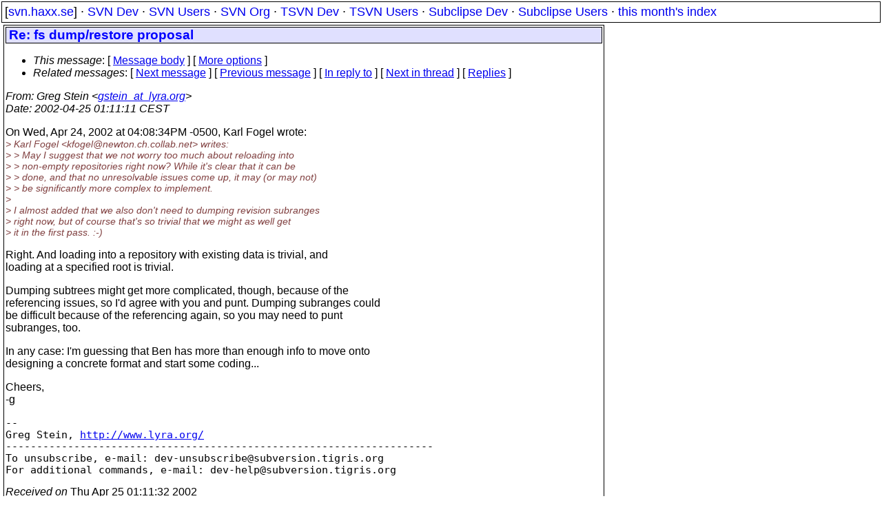

--- FILE ---
content_type: text/html
request_url: https://svn.haxx.se/dev/archive-2002-04/0779.shtml
body_size: 2224
content:
<!DOCTYPE HTML PUBLIC "-//W3C//DTD HTML 4.01 Transitional//EN" "http://www.w3.org/TR/html4/loose.dtd">
<html lang="en">
<head>
<title>Subversion Dev: Re: fs dump/restore proposal</title>
<link rel="STYLESHEET" type="text/css" href="/svn.css">
</head>
<body>
<div class="topmenu">
[<a href="/">svn.haxx.se</a>] &middot;
<a href="/dev/">SVN Dev</a> &middot;
<a href="/users/">SVN Users</a> &middot;
<a href="/org/">SVN Org</a> &middot;
<a href="/tsvn/">TSVN Dev</a> &middot;
<a href="/tsvnusers/">TSVN Users</a> &middot;
<a href="/subdev/">Subclipse Dev</a> &middot;
<a href="/subusers/">Subclipse Users</a> &middot;
<a href="./">this month's index</a>
</div>
<table><tr valign="top"><td>
<div class="box">


<div class="head">
<h1>Re: fs dump/restore proposal</h1>
<!-- received="Thu Apr 25 01:11:32 2002" -->
<!-- isoreceived="20020424231132" -->
<!-- sent="Wed, 24 Apr 2002 16:11:11 -0700" -->
<!-- isosent="20020424231111" -->
<!-- name="Greg Stein" -->
<!-- email="gstein_at_lyra.org" -->
<!-- subject="Re: fs dump/restore proposal" -->
<!-- id="20020424161110.H4478@lyra.org" -->
<!-- charset="us-ascii" -->
<!-- inreplyto="85hem0vm7h.fsf&#64;newton.ch.collab.net" -->
<!-- expires="-1" -->
<map id="navbar" name="navbar">
<ul class="links">
<li>
<dfn>This message</dfn>:
[ <a href="#start" name="options1" id="options1" tabindex="1">Message body</a> ]
 [ <a href="#options2">More options</a> ]
</li>
<li>
<dfn>Related messages</dfn>:
<!-- unext="start" -->
[ <a href="0780.shtml" title="Karl Fogel: &quot;forwarded patch for neon/macros/neon-xml-parser.m4&quot;">Next message</a> ]
[ <a href="0778.shtml" title="Greg Stein: &quot;Re: fs dump/restore proposal&quot;">Previous message</a> ]
[ <a href="0769.shtml" title="Karl Fogel: &quot;Re: fs dump/restore proposal&quot;">In reply to</a> ]
<!-- unextthread="start" -->
[ <a href="0782.shtml" title="Karl Fogel: &quot;Re: fs dump/restore proposal&quot;">Next in thread</a> ]
 [ <a href="#replies">Replies</a> ]
<!-- ureply="end" -->
</li>
</ul>
</map>
</div>
<!-- body="start" -->
<div class="mail">
<address class="headers">
<span id="from">
<dfn>From</dfn>: Greg Stein &lt;<a href="mailto:gstein_at_lyra.org?Subject=Re:%20fs%20dump/restore%20proposal">gstein_at_lyra.org</a>&gt;
</span><br />
<span id="date"><dfn>Date</dfn>: 2002-04-25 01:11:11 CEST</span><br />
</address>
<p>
On Wed, Apr 24, 2002 at 04:08:34PM -0500, Karl Fogel wrote:
<br />
<em class="quotelev1">&gt; Karl Fogel &lt;kfogel&#64;newton&#46;<!--nospam-->ch.collab.net&gt; writes:
</em><br />
<em class="quotelev2">&gt; &gt; May I suggest that we not worry too much about reloading into
</em><br />
<em class="quotelev2">&gt; &gt; non-empty repositories right now?  While it's clear that it can be
</em><br />
<em class="quotelev2">&gt; &gt; done, and that no unresolvable issues come up, it may (or may not)
</em><br />
<em class="quotelev2">&gt; &gt; be significantly more complex to implement.
</em><br />
<em class="quotelev1">&gt; 
</em><br />
<em class="quotelev1">&gt; I almost added that we also don't need to dumping revision subranges
</em><br />
<em class="quotelev1">&gt; right now, but of course that's so trivial that we might as well get
</em><br />
<em class="quotelev1">&gt; it in the first pass. :-)
</em><br />
<p>Right. And loading into a repository with existing data is trivial, and
<br />
loading at a specified root is trivial.
<br />
<p>Dumping subtrees might get more complicated, though, because of the
<br />
referencing issues, so I'd agree with you and punt. Dumping subranges could
<br />
be difficult because of the referencing again, so you may need to punt
<br />
subranges, too.
<br />
<p>In any case: I'm guessing that Ben has more than enough info to move onto
<br />
designing a concrete format and start some coding...
<br />
<p>Cheers,
<br />
-g
<br />
<p><pre>
-- 
Greg Stein, <a href="http://www.lyra.org/">http://www.lyra.org/</a>
---------------------------------------------------------------------
To unsubscribe, e-mail: dev-unsubscribe&#64;subversion&#46;<!--nospam-->tigris.org
For additional commands, e-mail: dev-help&#64;subversion&#46;<!--nospam-->tigris.org
</pre>
<span id="received"><dfn>Received on</dfn> Thu Apr 25 01:11:32 2002</span>
</div>
<!-- body="end" -->
<div class="foot">
<map id="navbarfoot" name="navbarfoot" title="Related messages">
<ul class="links">
<li><dfn>This message</dfn>: [ <a href="#start">Message body</a> ]</li>
<!-- lnext="start" -->
<li><dfn>Next message</dfn>: <a href="0780.shtml" title="Next message in the list">Karl Fogel: "forwarded patch for neon/macros/neon-xml-parser.m4"</a></li>
<li><dfn>Previous message</dfn>: <a href="0778.shtml" title="Previous message in the list">Greg Stein: "Re: fs dump/restore proposal"</a></li>
<li><dfn>In reply to</dfn>: <a href="0769.shtml" title="Message to which this message replies">Karl Fogel: "Re: fs dump/restore proposal"</a></li>
<!-- lnextthread="start" -->
<li><dfn>Next in thread</dfn>: <a href="0782.shtml" title="Next message in this discussion thread">Karl Fogel: "Re: fs dump/restore proposal"</a></li>
<li><a name="replies" id="replies"></a>
<dfn>Reply</dfn>: <a href="0782.shtml" title="Message sent in reply to this message">Karl Fogel: "Re: fs dump/restore proposal"</a></li>
<!-- lreply="end" -->
</ul>
<ul class="links">
<li><a name="options2" id="options2"></a><dfn>Contemporary messages sorted</dfn>: [ <a href="date.shtml#779" title="Contemporary messages by date">By Date</a> ] [ <a href="index.shtml#779" title="Contemporary discussion threads">By Thread</a> ] [ <a href="subject.shtml#779" title="Contemporary messages by subject">By Subject</a> ] [ <a href="author.shtml#779" title="Contemporary messages by author">By Author</a> ] [ <a href="attachment.shtml" title="Contemporary messages by attachment">By messages with attachments</a> ]</li>
</ul>
</map>
</div>
<!-- trailer="footer" -->
</div>
</td><td>
</td></tr></table>
<p>
 This is an archived mail posted to the <a href="/dev/">Subversion Dev</a>
 mailing list.</p>
<p>This site is subject to the Apache <a href="https://privacy.apache.org/policies/privacy-policy-public.html">Privacy Policy</a> and the Apache <a href="https://www.apache.org/foundation/public-archives.html">Public Forum Archive Policy</a>.



